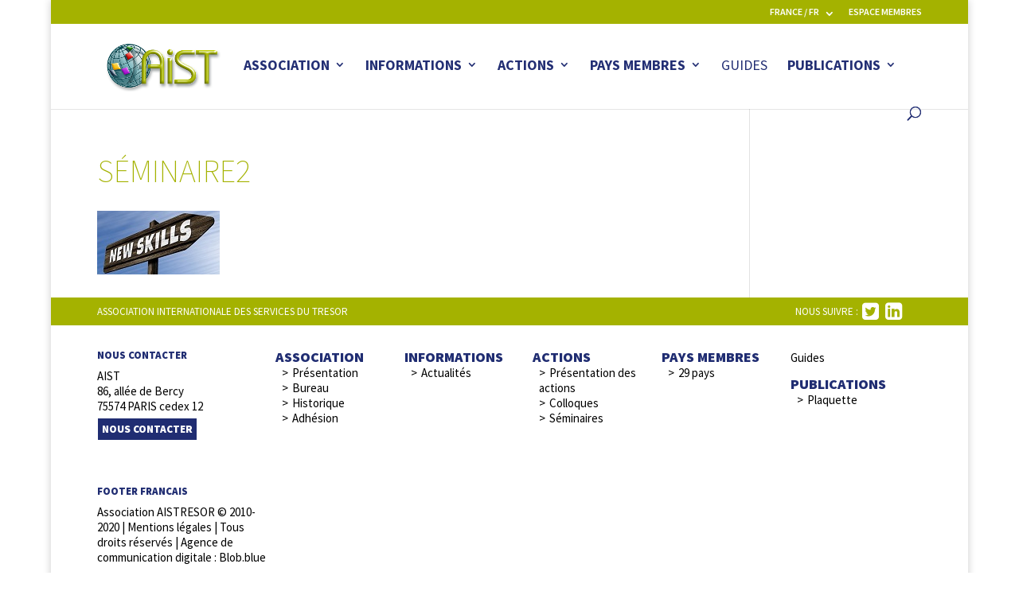

--- FILE ---
content_type: text/css; charset=utf-8
request_url: https://www.aistresor.org/wp-content/themes/Divi-child/style.css?ver=4.27.5
body_size: 3190
content:
/*
Theme Name: Divi Child
Template: Divi
*/

/* =============== GLOBAL =============== */
@import url("../Divi/style.css");
@import url("css/font-awesome.css");
body {
    color: #000;
    font-family: 'Source Sans Pro', sans-serif;
    font-size: 15px;
    font-weight: 400;
	line-height: 1.5;
}
h1 {
    color: #a4b200;
    font-family: 'Source Sans Pro', sans-serif;
    font-weight: 100;
    font-size: 40px;
    text-transform: uppercase;
}

h2 {
    color: #a4b200;
    font-family: 'Source Sans Pro', sans-serif;
    font-weight: 700;
    font-size: 26px;
    line-height: 0.8!important;
}
h3 {
    font-family: 'Source Sans Pro', sans-serif;
    font-weight: 700;
    font-size: 22px;
	color: #a4b200;
}
h5 {
    font-family: 'Source Sans Pro', sans-serif;
    font-weight: 300;
    font-size: 14px;
    color: #202d72;
}
.padding50 {
	padding:50px 0!important;
}
.padding100 {
	padding:100px 0!important;
}
.padding150 {
	padding:150px 0!important;
}
.padding200 {
	padding:200px 0!important;
}
.padding300 {
	padding:300px 0!important;
}
#left-area ul, .entry-content ul, .comment-content ul, body.et-pb-preview #main-content .container ul {
	list-style-type:none;
	padding:0;
}
li::before {
    border-color: transparent!important;
	border-radius: 0 !important;
	border-width: 0 !important;
}
li a {
    margin: 0;
    padding: 0;
    line-height: 1;
}
body .et_pb_text li::before {
    content: ">";
    margin-right: 5px;
	color:#202c73;
}
.et_pb_text li {
	color:#202c73;
	line-height: 1.2;
}
#wpadminbar li a::before , header li a::before , footer li a::before {
	content: "";
    margin-right: 0px;
}
.et_pb_slide .et_pb_slide_with_image .et_pb_slide_description {
    float: left !important;
}
.et_pb_slide .et_pb_slide_description .et_pb_slide_title, 
.et_pb_slide .et_pb_slide_description .et_pb_slide_title a {
    color: #fff !important;
    font-family: 'Source Sans Pro', sans-serif;
    font-weight: 700;
    font-size: 36px;
    text-transform: uppercase;
    line-height: 1;
}
#et-info-phone {
    font-family: 'Source Sans Pro', sans-serif;
    text-transform: uppercase;
    color: white !important;
    font-size: 13px;
}
#et-info-phone:before {
	content:"";
}
#et-info-phone h4 {
	display:none;
}
.subheader-right {
    float: right;
	line-height: 39px;
}
.subheader-right div {
    display: inline-block;
    margin-right: 25px;
}
.subheader-right div a,
.subheader-right div span {
    font-family: 'Source Sans Pro', sans-serif;
    font-weight: 400;
    text-transform: uppercase;
    color: white;
    font-size: 13px;
}
.subheader-right .fa {
    color: #fff;
}
.subheader-right .search-field {
    background-color: transparent;
    background-image: url(images/search-icon.png);
    background-position: 5px center;
    background-repeat: no-repeat;
    background-size: 13px 14px;
    border: none;
    cursor: pointer;
    padding: 0 0 0 35px;
    position: relative;
    -webkit-transition: width 400ms ease, background 400ms ease;
    transition: width 400ms ease, background 400ms ease;
    width: 0;
    color: white;
}
.subheader-right .search-field:focus {
    background-color: transparent;
    /*cursor: text;*/
    outline: 0;
    width: 180px;
    color: #fff;
    font-family: 'Source Sans Pro', sans-serif;
    font-weight: 400;
}
.search-form .search-submit {
    font-size: 13px;
    color: #202c73 !important;
    border: 1px solid #a4b200 !important;
    font-family: 'Source Sans Pro', sans-serif;
    font-weight: 700;
    text-transform: uppercase;
    padding: 5px 10px !important;
	background: white;
	cursor: pointer;
}
#top-menu .menu-item-has-children > a:first-child {
    font-family: 'Source Sans Pro', sans-serif;
    font-weight: 700;
    font-size: 18px;
    color: #232f74 !important;
    text-transform: uppercase;
}
header .current-menu-parent > a:first-child:before {
    content: "";
    position: absolute;
    width: 40%;
    height: 2px;
    top: 20px;
    left: 20px;
    border-bottom: 2px solid #a4b200;
}
#main-footer .footer-widget h4, #main-footer .menu-item-has-children > a:first-child {
    color: #202d72 !important;
    font-family: 'Source Sans Pro', sans-serif;
    font-weight: 900;
    font-size: 18px;
    text-transform: uppercase;
}
.footer-widget li::before {
    border-color: transparent!important;
	border-radius: 0 !important;
	border-width: 0 !important;
}
#footer-widgets .footer-widget li a {
    margin: 0;
    padding: 0 !important;
    line-height: 1 !important;
}
#footer-widgets .footer-widget .sub-menu li a::before {
    content: ">";
    margin-right: 5px;
}
#footer-widgets .footer-widget #menu-header > li,
#footer-widgets .footer-widget #menu-menu-principal-anglais > li {
    display: inline-block;
    float: left;
    width: 25%;
	margin-bottom:15px;
}
#footer-widgets .footer-widget li {
	padding-left: 8px;
	margin: 0;
}
#footer-widgets .footer-widget li a:hover {
	color: #a4b200;
}
#main-footer #footer-widgets .footer-widget .textwidget p{
	padding: 0;
}
#main-footer #footer-widgets .footer-widget .textwidget .btn-footer {
	background-color: #202d72 !important;
	font-weight: 900;
	color: white;
	border: 1px solid white;
	padding: 5px;
	margin-top: 5px;
	text-transform: uppercase;
}
#footer-info h4 {
	display:none;
}
#footer-info .footer-widget {
	width:100%;
	margin: 0;
}
#footer-bottom .container {
	border-top: 1px solid #a4b200;
	padding: 25px 0 15px;
}
#footer-info .footer-widget .textwidget, #footer-info .footer-widget .textwidget a {
    color: #202d72 !important;
    font-family: 'Source Sans Pro', sans-serif !important;
    font-weight: 400 !important;
    font-size: 14px !important;
    line-height: 1 !important;
    text-transform: uppercase !important;
}
.et_pb_fullwidth_header h1 {
	color: #fff;
	font-family: 'Source Sans Pro', sans-serif;
	font-weight: 300;
	font-size: 36px;
	text-transform: uppercase;
	margin: 0;
	padding: 0;
}
.et_pb_fullwidth_header {
	padding:0;
}
#partenaires.et_pb_module {
    border: 2px solid #a4b200;
    padding: 25px;
}
#partenaires h3 {
    color: #a4b200 !important;
    font-family: 'Source Sans Pro', sans-serif;
    font-weight: 700;
    font-size: 28px;
    text-transform: uppercase;
}
#partenaires ul  {
	list-style-type:none;
	padding: 0;
	line-height: 1.4;
}
#partenaires ul li a, #partenaires ul li {
    color: #202c73 !important;
    font-family: 'Source Sans Pro', sans-serif;
    font-weight: 400;
    font-size: 14px;
    text-transform: initial;
}
#partenaires ul li a:hover {
	color: #a4b200;
}
/**** accueil blog ****/
#section-accueil-blog {
	padding:0;
}
#section-accueil-blog.et_pb_section .et_pb_row_1 .entry-featured-image-url img {
    max-width: initial !important;
    max-height: 250px;
}
#section-accueil-blog .et_pb_post {
    margin-bottom: 0 !important;
}
#section-accueil-blog.et_pb_section .et_pb_row_1 {
    /*margin-bottom: 25px;*/
}
.et_divi_builder #et_builder_outer_content #section-accueil-blog.et_pb_section, 
.et_divi_builder #et_builder_outer_content #section-accueil-blog.et_pb_section .et_pb_row {
    padding: 0;
}
#section-accueil-blog .et_pb_post h2 {
    color: #222f75 !important;
    font-family: 'Source Sans Pro', sans-serif !important;
    font-weight: 700 !important;
    font-size: 24px !important;
    text-transform: uppercase !important;
    line-height: 1 !important;
    margin: 0;
    padding: 0;
}
#section-accueil-blog .et_pb_posts a.more-link {
	display:initial;
}

@media all and (min-width: 768px) {
	.et_pb_posts img {
		float: left;
		margin-right: 1em;
	}
	.et_pb_posts article:after { /* Clear floated image */
		content: ""; 
		display: table; 
		clear: both;
	}
}
#section-accueil-blog .et_pb_post .post-meta {
    color: #a4b200 !important;
    font-family: 'Source Sans Pro', sans-serif !important;
    font-weight: 400 !important;
    font-size: 15px !important;
    line-height: 1 !important;
    margin: 5px 0;
	padding: 0;
}
#section-accueil-blog .et_pb_post p {
    color: #000 !important;
    font-family: 'Source Sans Pro', sans-serif !important;
    font-weight: 400 !important;
    font-size: 15px;
}
a.more-link, #section-accueil-blog .et_pb_row_3 a, #section-agenda .et_pb_row_5 a{
    color: #a4b200!important;
    font-family: 'Source Sans Pro', sans-serif !important;
    font-weight: 700 !important;
    font-size: 15px !important;
    line-height: 1 !important;
    margin-top: 5px;
}
.et_pb_blog_grid .et_pb_image_container img {
    max-height: 200px;
    width: auto;
    min-height: 200px;
}
#section-accueil-blog .et_pb_blog_grid h2 {
    margin-top: 15px;
    color: #222f75 !important;
    font-family: 'Source Sans Pro', sans-serif !important;
    font-weight: 700 !important;
    font-size: 14px !important;
    line-height: 1 !important;
    text-transform: uppercase;
}
#section-accueil-blog .et_pb_blog_grid p {
    display: none;
}
@media only screen and (min-width: 768px) {
	#section-accueil-blog .et_pb_row_2 .et_pb_post {
		min-height:300px;
		max-height:300px;
		position: relative;
		border:0;
		padding: 0;
		margin: 0;
	}
	#section-accueil-blog .et_pb_row_2 .et_pb_post a.more-link {
		position: absolute;
		bottom: 10px;
	}	
	#section-accueil-blog .et_pb_image_container {
		margin:0;
	}
}
#section-agenda .et_pb_slide_description {
    padding: 20px 0;
    text-align: left !important;
}
#section-agenda .et_pb_more_button {
    border: 2px solid #fff;
    font-family: 'Source Sans Pro', sans-serif !important;
    font-weight: 700 !important;
    font-size: 20px !important;
    line-height: 1 !important;
    margin-top: 85px;
    padding: 0.3em 1em;
}
#section-agenda .et_pb_slide_description .et_pb_slide_title a {
    color: #fff !important;
    font-family: 'Source Sans Pro', sans-serif !important;
    font-weight: 300 !important;
    font-size: 40px !important;
    line-height: 1 !important;
    text-transform: uppercase;
}
#section-agenda .et_pb_slide_description .et_pb_slide_content p {
    color: #fff !important;
    font-family: 'Source Sans Pro', sans-serif !important;
    font-weight: 700 !important;
    font-size: 20px !important;
    line-height: 1 !important;
    text-transform: uppercase;
}
/* right */
#section-agenda .tribe-mini-calendar-grid-wrapper {
    float: left;
    width: 50%;
}
#section-agenda .tribe-mini-calendar-list-wrapper {
    float: left;
    width: 48%;
    margin-left: 2%;
}
.tribe-mini-calendar-nav td,
.tribe-mini-calendar thead th {
    background: #fff!important;
    border-color: #fff!important;
    color: #202d72;
    font-family: 'Source Sans Pro', sans-serif!important;
    font-weight: 400!important;
    font-size: 18px!important;
}
.tribe-mini-calendar-nav tr td > div {
    margin-bottom: 12px!important;
}
.tribe-mini-calendar-no-event,
.tribe-mini-calendar-day-link {
    background: #fafafa!important;
    border-color: #fff!important;
    color: #202d72!important;
    font-family: 'Source Sans Pro', sans-serif!important;
    font-weight: 400!important;
    font-size: 18px!important;
    line-height: 25px;
    border-bottom: 5px solid white !important;
    border-left: 2px solid white !important;
    border-right: 2px solid white !important;
	padding:5px !important;
	margin:0;
}
.tribe-events-has-events a.tribe-mini-calendar-day-link {
    background: #a4b200!important;
    color: white!important;
}
.tribe-events-has-events a.tribe-mini-calendar-day-link:hover {
    line-height: 25px!important;
}
.tribe-mini-calendar .tribe-events-past {
    opacity: 1!important;
    margin: 0 5px 5px 0;
}
.tribe-mini-calendar .tribe-events-has-events div[id*="daynum-"] a::before {
    content: none!important;
}
.tribe-mini-calendar-event .list-info-mini {
    margin-left: 5%!important;
    width: 90%!important;
    margin-bottom: 15px!important;
}
.tribe-mini-calendar .tribe-events-othermonth {
//    display: none;
	visibility: hidden;
}
#section-agenda table{
	table-layout: fixed;
	max-width:100%;
	border:0;
}
#section-agenda .tribe-mini-calendar .tribe-events-past, .tribe-mini-calendar td, .tribe-mini-calendar th {
	margin:0!important;
	padding:0!important;
}
.tribe-mini-calendar-nav a , .tribe-mini-calendar-nav span{
	color: #202d72!important;
    font-family: 'Source Sans Pro', sans-serif!important;
	font-weight: 700!important;
    font-size: 17px!important;
}
a.et_pb_more_button::after, .et_pb_button::after {
	content:""!important;
}
.fa-clock-o::before {
    content: "\f017";
}

.tribe-mini-calendar-event .list-info-mini h2 {
    color: #202d72!important;
    font-family: 'Source Sans Pro', sans-serif!important;
    font-weight: 700!important;
    font-size: 15px!important;
	text-transform:initial;
}
.tribe-mini-calendar-event .list-info-mini h2 i {
    color: #a4b200!important;
    margin-right: 5px;
}
.tribe-mini-calendar-event .list-info-mini p {
    line-height: 1;
}
.tribe-mini-calendar-event .list-info-mini p a {
    color: #202d72!important;
    font-family: 'Source Sans Pro', sans-serif!important;
    font-weight: 700!important;
    font-size: 15px!important;
    line-height: 1;
}
.tribe-mini-calendar-event {
	border:0!important;
}
#section6 .et_pb_slide_description {
    width: 50%;
    float: left;
    text-align: left;
    color: #fff !important;
    font-family: 'Source Sans Pro', sans-serif;
    font-weight: 100;
    font-size: 40px;
    border: 2px solid #a4b200;
    padding: 25px;
    margin: 80px 0;
    line-height: 1;
}
#section6 .et_pb_slide_description .et_pb_slide_title a {
    color: #fff !important;
    font-family: 'Source Sans Pro', sans-serif;
    font-weight: 100;
    font-size: 40px;
    line-height: 1;
    text-transform: initial;
}
#section6 .et_pb_slide_description > a {
    border: 2px solid #a4b200;
    padding: 8px;
    display: inline-block;
    margin-top: 20px;
    font-family: 'Source Sans Pro', sans-serif;
    font-weight: 700;
    font-size: 14px;
    padding: 10px !important;
}
.et-social-linkedin-plus a.icon:before { content: '\e09d'; }

.container-subfooter {
    background-color: #a4b200;
    height: 35px;
    line-height: 35px;
}
.subfooter-left {
    float: left;
    height: 35px;
}
.subfooter-left .textwidget, .subfooter-right span {
    font-family: 'Source Sans Pro', sans-serif;
    text-transform: uppercase;
    color: white !important;
    font-size: 13px;
}
.subfooter-right {
    float: right;
}
.subfooter-right div {
    display: inline-block;
    margin-right: 25px;
}
.et-social-icon a {
    color: white;
    font-size: 15px;
    line-height: 35px;
}
.et-social-icons li {
	margin-left:5px;
}
.et-social-icon a::before {
	line-height:35px;
}
.fa-social-icon a {
	color:white;
	font-size: 25px;
	line-height: 35px;
}
.fa-social-icon a:hover {
	color:#202d72;
}
.et_pb_post h2 {
    color: #222f75 !important;
    font-family: 'Source Sans Pro', sans-serif !important;
    font-weight: 700 !important;
    font-size: 24px !important;
    text-transform: uppercase !important;
    line-height: 1 !important;
    margin: 0;
    padding: 0;
}
.et_pb_post .post-meta {
    color: #a4b200 !important;
    font-family: 'Source Sans Pro', sans-serif !important;
    font-weight: 400 !important;
    font-size: 15px !important;
    line-height: 1 !important;
    margin: 5px 0;
}
.et_pb_post p {
    color: #000 !important;
    font-family: 'Source Sans Pro', sans-serif !important;
    font-weight: 400 !important;
    font-size: 15px;
}
.et_pb_posts a.more-link {
    display: initial;
}
/* =============== PAGE MEMBRES =============== */

#nos-membres {
    border: 1px solid #a4b200!important;
    padding: 25px!important;
}
#nos-membres h2 {
    text-transform: uppercase;
}
#nos-membres .et_pb_text_1 {
    margin-bottom: 0!important;
}
#nos-membres .et_pb_text_2 {
    float: left;
    width: 35%;
    margin-right: 5%;
    color: #3e4886;
}
#nos-membres .et_pb_text_3,
#nos-membres .et_pb_text_4,
#nos-membres .et_pb_text_5 {
    float: left;
    width: 20% !important;
    margin-right: 0;
    color: #3e4886;
}
#nos-membres a {
	color: #3e4886;
	line-height:1;
}
#nos-membres a:hover {
	color: #a4b200;
}
#tribe-events-content-wrapper, #tribe-events-content{
	margin-top:15px;
}
#tribe-events-bar, #tribe-events .tribe-events-button.tribe-events-ical, .tribe-events-cal-links {
	display:none;
}
#tribe-events-content-wrapper li a::before , #tribe-events-content li a::before{
	content: "";
    margin-right: 0px;
}
.et_pb_fullwidth_header .header-content h1 {
    color: #fff!important;
    font-family: 'Source Sans Pro', sans-serif;
    font-weight: 700;
    font-size: 36px;
    text-transform: uppercase;
    line-height: 0.8;
    order: 1;
    flex: 0 0 42.5%;
}
.et_pb_fullwidth_header .left .header-content h1 {
    flex: 0 0 100%;
}
.et_pb_fullwidth_header .header-content span {
    color: #fff!important;
    font-family: 'Source Sans Pro', sans-serif;
    font-weight: 400;
    font-size: 24px;
    text-transform: uppercase;
    margin: 0;
    padding: 0!important;
    line-height: 1;
    order: 0;
    flex: 0 0 100%;
}
.et_pb_fullwidth_header .header-content {
    display: flex;
    flex-wrap: wrap;
}
#loginform label {
    color: #000!important;
    font-family: 'Source Sans Pro', sans-serif;
    font-weight: 400;
    font-size: 15px;
    width: 100px;
	display: inline-block;
}
input#user_login,
input#user_pass {
    border: 1px solid #c1c1c1!important;
    padding: 5px!important;
    margin-left: 10px!important;
    height: 30px!important;
    min-width: 200px;
}
input#wp-submit {
    color: #202c73;
    font-family: 'Source Sans Pro', sans-serif;
    font-weight: 700;
    font-size: 13px;
    text-transform: uppercase;
    padding: 5px 10px;
    border: 1px solid #a4b200;
    margin-left: 115px!important;
	background: white;
}
#loginform a {
    color: #a4b200!important;
    font-family: 'Source Sans Pro', sans-serif;
    font-weight: 700;
    font-size: 15px;
}
/* =============== ESPACE MEMBRES =============== */
#espace-membre .et_pb_row_1,
#espace-membre .et_pb_row_2,
#espace-membre .et_pb_row_3 {
    padding: 25px!important;
    border: 2px solid #a4b200;
    margin-bottom: 50px;
}
#espace-membre {
    padding: 0!important;
}
#espace-membre .et_pb_row_1 h2,
#espace-membre .et_pb_row_2 h2,
#espace-membre .et_pb_row_3 h2 {
    text-transform: uppercase;
}
#espace-membre .et_pb_row_1 select,
#espace-membre .et_pb_row_2 select,
#espace-membre .et_pb_row_3 select {
    width: 250px;
    margin-bottom: 10px;
    font-family: 'Source Sans Pro', sans-serif!important;
    font-weight: 400!important;
    font-size: 14px!important;
    color: #202d72!important;
    border: 1px solid grey;
}
#espace-membre .et_pb_row_3 .et_pb_module p:nth-child(2) {
    float: left !important;
    margin-right: 2% !important;
}
#espace-membre .et_pb_row_3 .et_pb_module p:nth-child(3) {
    float: left !important;
    width: 60% !important;
}
.tribe-mini-calendar td, .tribe-mini-calendar thead {
	border:0px solid white!important;
}
#section-agenda {
	padding:0;
}
#section-agenda > .et_pb_row:first-child {
	padding:27px 0 0 0;
}
.et_pb_gutters3 .et_pb_column_4_4 .et_pb_module, .et_pb_gutters3.et_pb_row .et_pb_column_4_4 .et_pb_module {
    margin-bottom: 0.75%;
}
#section-accueil-blog > .et_pb_row:nth-child(2) {
	padding:0;
}
#section-separateur .et_pb_fullwidth_header .header-content h1 {
    font-weight: 100;
    padding: 0;
}
#comment-wrap, .comments-number {
	display:none;
}
.page-result---resultat {
	margin-bottom: 35px;
	padding-bottom: 35px;
	border-bottom: 1px solid #CCC;
}
#et-secondary-menu {
    padding-top: 0px;
}.et_builder_outer_content_logout { margin-bottom:50px;}.et_builder_outer_content_logout #wp-submit{ font-size: 13px;color: #202c73 !important;border: 1px solid #a4b200 !important;font-family: 'Source Sans Pro', sans-serif;font-weight: 700;text-transform: uppercase;padding: 5px 10px !important;background: white;cursor: pointer;}